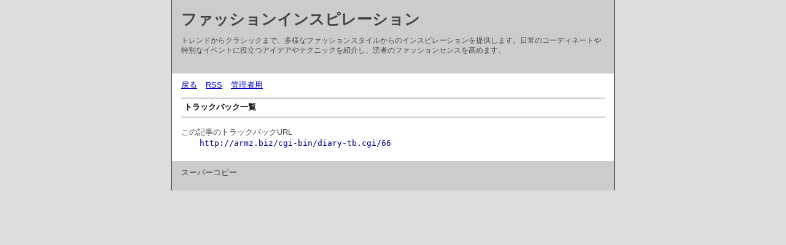

--- FILE ---
content_type: text/html; charset=utf-8
request_url: http://armz.biz/cgi-bin/diary.cgi?mode=trackback&no=66
body_size: 1858
content:
<?xml version="1.0" encoding="utf-8"?>
<!DOCTYPE html PUBLIC "-//W3C//DTD XHTML 1.0 Strict//EN" "http://www.w3.org/TR/xhtml1/DTD/xhtml1-strict.dtd">
<html xmlns="http://www.w3.org/1999/xhtml" xml:lang="ja" lang="ja" dir="ltr">

<head>
	<meta http-equiv="Content-Type" content="text/html; charset=utf-8" />
	<meta http-equiv="Content-Style-Type" content="text/css" />
	<meta http-equiv="Content-Script-Type" content="text/javascript" />
	<title>ファッションインスピレーション</title>
	<link rel="stylesheet" href="http://armz.biz/cgi-bin/skin/common.css" type="text/css" media="all" />
	<link rel="alternate" href="http://armz.biz/cgi-bin/diary.cgi?mode=rss" type="application/rss+xml" title="RSS" />
	<script type="text/javascript" src="http://armz.biz/cgi-bin/skin/common.js"></script>
</head>

<body>
<div id="container">
<div id="header">
	<h1><a href="http://armz.biz/cgi-bin/diary.cgi">ファッションインスピレーション</a></h1>
	<p>トレンドからクラシックまで、多様なファッションスタイルからのインスピレーションを提供します。日常のコーディネートや特別なイベントに役立つアイデアやテクニックを紹介し、読者のファッションセンスを高めます。</p>
</div>
<div id="menu">
	<h2>目次</h2>
	<ul>
		<li><a href="http://armz.biz/cgi-bin/diary.cgi">戻る</a></li>
		<li><a href="http://armz.biz/cgi-bin/diary.cgi?mode=rss">RSS</a></li>
		<li><a href="http://armz.biz/cgi-bin/diary.cgi?mode=admin">管理者用</a></li>
	</ul>
</div>
<div id="contents">
	<h2>トラックバック一覧</h2>
	<dl>
		<dt>この記事のトラックバックURL</dt>
			<dd><code>http://armz.biz/cgi-bin/diary-tb.cgi/66</code></dd>
	</dl>
</div>
<div id="footer">
	<address>スーパーコピー</address>
</div>
</div>
</body>

</html>


--- FILE ---
content_type: text/css
request_url: http://armz.biz/cgi-bin/skin/common.css
body_size: 9074
content:
@charset 'utf-8';

/* ----- HTML再定義 ------------------------------------ */

* {
	margin: 0px;
	padding: 0px;

	font-size: 13px;
	font-style: normal;
	font-family: 'ＭＳ Ｐゴシック', 'MS UI Gothic', Osaka, sans-serif;
	text-align: left;
}

body {
	padding: 0px;

	background-color: #DDDDDD;

	text-align: center;
}
p, li, dt, dd, address {
	color: #444444;

	line-height: 1.4;
}
p {
	margin-bottom: 15px;
}
ul {
	margin: 0px 0px 20px 20px;
}
ul li ol li {
	margin: 0px 20px 0px 25px;
}
ul li ol {
	margin-bottom: 10px;
}
em {
	font-weight: bold;
}
img {
	margin-right: 10px;
	margin-bottom: 5px;
	border: 0px;
}
object {
	margin-left: 10px;
}

pre {
	width: 430px;

	margin: 10px;
	padding: 5px;
	border: 1px solid #EEEEEE;

	overflow: auto;
}
code, var, kbd {
	color: #000080;

	font-family: 'ＭＳ ゴシック', monospace;
	line-height: 1.2;
}
blockquote {
	margin: 10px;
	border-left: 2px solid #7777AA;
}
blockquote p {
	color: #999999;
}

form fieldset {
	border: 0px solid #000000;
}
form legend {
	display: none;
}
form input, form select {
	margin-right: 1px;
	padding: 1px;

	font-size: 90%;
}
@media screen {
	form input, form select {
		font-family: Verdana, Arial, sans-serif;
	}
}
form select {
	margin-top: 1px;
}
form p input {
	text-align: center;
}
form textarea {
	padding: 1px;

	font-family: 'ＭＳ ゴシック', Osaka, monospace;
	line-height: 1.2;
}

table {
	margin-bottom: 10px;
	border: 1px solid #666680;
	border-collapse: collapse;
}
table tr th {
	padding: 5px;
	border: 1px solid #AAAAAA;

	background-color: #EEEEEE;

	text-align: center;
}
table tr td {
	padding: 5px;
	border: 1px solid #AAAAAA;
}
table tr td input {
	margin: -2px;
}

a:link, a:visited {
	color: #0000CC;

	text-decoration: underline;
}
a:active, a:hover {
	color: #FF7700;

	text-decoration: underline;
}

/* ----- 基本構造 -------------------------------------- */

div#container {
	width: 720px;

	margin: 0px auto;
	border-left: 1px solid #444444;
	border-right: 1px solid #444444;

	background-color: #FFFFFF;
}

div#header {
	float: none;
	clear: both;

	height: 120px;

	background-color: #CCCCCC;
}
div#menu {
	float: none;
	clear: both;

	margin-bottom: 10px;
}

div#navigation {
	width: 220px;

	float: right;
}
div#logs {
	margin-bottom: 10px;

	float: left;
}
div#diary, div#comment, div#trackback {
	margin: 0px 15px;
}

div#page, div#navi, div#contents, div#work, div#form, div#canvas, div#env, div#status {
	float: none;
	clear: both;

	padding: 0px 15px;
}
div#footer {
	float: none;
	clear: both;
}

/* ----- ヘッダー -------------------------------------- */

div#header h1 {
	padding: 15px 15px 10px 15px;
}
div#header h1 a {
	color: #444444;

	font-size: 25px;
	text-decoration: none;
}

div#header p {
	margin: 0px 15px;

	font-size: 12px;
}

/* ----- メニュー -------------------------------------- */

div#menu h2 {
	display: none;
}

div#menu ul {
	margin: 10px 15px;
}
div#menu ul li {
	display: inline;

	margin-right: 10px;
}

/* ----- ナビゲーション -------------------------------- */

div#navigation h2 {
	margin: 7px 7px 17px 7px;
	padding: 5px;

	background-color: #CCCCCC;
}

div#navigation ul {
	margin: 0px 10px 0px 12px;
}
div#navigation ul li {
	margin: 0px 0px 0px 0px;

	list-style-type: none;
}
div#navigation ul li ul {
	margin: 0px 0px 0px 20px;
}

div#navigation dl {
	margin: 0px 10px 0px 12px;
}
div#navigation dl dt {
}
div#navigation dl dd {
}

div#navigation form dl {
}
div#navigation form dl dt {
	display: none;
}
div#navigation form dl dd {
}
div#navigation form p {
	margin-left: 12px;
	margin-bottom: 0px;
}

div#navigation table {
	width: 180px;

	margin: -2px 0px 7px 7px;
	border: 0px solid #AAAAAA;
}
@media screen {
	div#navigation table {
        	margin: -2px auto 7px auto;
        }
}
div#navigation table tr th {
	padding: 5px;
	border: 0px solid #AAAAAA;

	background-color: #FFFFFF;

	text-align: left;
}
div#navigation table tr td {
	padding: 3px;
	border: 0px solid #AAAAAA;

	text-align: center;
}
@media screen {
	div#navigation table tr td {
        	padding: 5px;
        }
}

div#navigation .day {
	color: #444444;
}
div#navigation .satday {
	color: #4444CC;
}
div#navigation .sunday {
	color: #CC4444;
}

div#navigation .calender {
	margin: 2px 10px;
}
div#navigation .calender li {
	display: inline;

	margin-right: 10px;
}

div#navigation .block {
	margin-right: 15px;
	margin-bottom: 10px;
	padding-bottom: 20px;

	border: 1px solid #AAAAAA;

	text-align: center;
}

/* ----- 記事一覧 -------------------------------------- */

div#logs {
	width: 498px;
}
html>body div#logs {
	width: 500px;
}

div#diary .diary {
	margin-bottom: 10px;
	padding: 2px;
	border: 1px solid #AAAAAA;
}

div#diary h2 {
	display: none;
}
div#diary h3 {
	margin: 5px 5px 20px 5px;
	padding: 5px;

	background-color: #CCCCCC;
}
div#diary h4 {
	margin: 10px;
}

div#diary .text * {
	font-size: x-small;
}
html>body div#diary .text * {
	font-size: small;
}
div#diary .text p {
	margin: 15px 10px;
}
div#diary .text ul {
	margin: 15px 30px;
}
div#diary .text ol {
	margin: 15px 40px;
}

div#diary .info {
	margin: 5px 10px;

	text-align: right;
}
div#diary .info * {
	font-size: 10px;
}
div#diary .info li {
	display: inline;

	margin-left: 5px;
}

div#trackback h2 {
	margin-bottom: 15px;
	padding: 5px;
	border-top: 3px double #BBBBBB;
	border-bottom: 3px double #BBBBBB;
}
div#trackback dl {
	margin-bottom: 10px;
	padding: 2px 2px 10px 2px;
	border: 1px solid #AAAAAA;
}
div#trackback dl dt {
	margin-top: 10px;
	margin-left: 10px;
}
div#trackback dl dd {
	margin-left: 30px;
}

div#comment .comment {
	margin-bottom: 10px;
	padding: 2px 2px 10px 2px;
	border: 1px solid #AAAAAA;
}

div#comment h2 {
	margin-bottom: 15px;
	padding: 5px;
	border-top: 3px double #BBBBBB;
	border-bottom: 3px double #BBBBBB;
}
div#comment h3 {
	margin: 5px 5px 10px 5px;
	padding: 5px;
}

div#comment .text * {
	font-size: x-small;
}
html>body div#comment .text * {
	font-size: small;
}
div#comment .text p {
	margin: 10px;
}

/* ----- ページ移動 ------------------------------------ */

div#page h2 {
	display: none;
}

div#page ul {
	margin: 0px;
}
div#page ul li {
	display: inline;

	margin-right: 10px;
}

/* ----- ナビゲーション -------------------------------- */

div#navi h2 {
	display: none;
}

div#navi ul {
	margin: 5px 0px;

	text-align: right;
}
div#navi ul li {
	display: inline;

	margin-left: 5px;
}

div#navi form dl {
}
div#navi form dl dt {
	display: none;
}
div#navi form dl dd {
	float: left;
}
div#navi form input {
	padding: 0px;
}

/* ----- コンテンツ ------------------------------------ */

div#contents h2 {
	margin-bottom: 15px;
	padding: 5px;
	border-top: 3px double #BBBBBB;
	border-bottom: 3px double #BBBBBB;
}
div#contents h3 {
	margin-bottom: 15px;
	padding: 3px 0px;
	border-bottom: 1px double #BBBBBB;
}
div#contents h4 {
	margin-bottom: 10px;
}

div#contents dl {
	margin-bottom: 20px;
}
div#contents dl dt {
	margin-top: 10px;
}
div#contents dl dd {
	margin-left: 30px;
}

/* ----- 処理選択 -------------------------------------- */

div#work h2 {
	margin-bottom: 15px;
	padding: 5px;
	border-top: 3px double #BBBBBB;
	border-bottom: 3px double #BBBBBB;
}

div#work form {
	margin: 10px 0px;
}
div#work form dl dt {
	display: none;
}
div#work form dl dd {
	float: left;
}
div#work form input {
	padding: 0px;
}

/* ----- フォーム -------------------------------------- */

div#form h2 {
	margin-bottom: 15px;
	padding: 5px;
	border-top: 3px double #BBBBBB;
	border-bottom: 3px double #BBBBBB;
}

div#form form {
	margin-bottom: 10px;
}
div#form form dl {
	margin-bottom: 20px;
}
div#form form dl dt {
	float: left;
	clear: left;
	width: 5em;
}
div#form form dl dd {
}
div#form form dl dd textarea {
	margin-top: 2px;
}
div#form form ul {
	margin: 0px 0px 20px 0px;
}
div#form form ul li {
	list-style-type: none;
}

/* ----- 環境設定 -------------------------------------- */

div#env h2 {
	margin-bottom: 15px;
	padding: 5px;
	border-top: 3px double #BBBBBB;
	border-bottom: 3px double #BBBBBB;
}
div#env h3 {
	margin-bottom: 15px;
	padding: 5px;

	background-color: #CCCCCC;
}

div#env dl {
	margin-bottom: 20px;
}
div#env dl dd {
	margin-bottom: 10px;
}

div#env form {
	margin-bottom: 20px;
}

/* ----- キャンバス ------------------------------------ */

div#canvas h2 {
	margin-bottom: 15px;
	padding: 5px;
	border-top: 3px double #BBBBBB;
	border-bottom: 3px double #BBBBBB;
}
div#canvas applet {
	margin-bottom: 15px;
}

/* ----- ステータス ------------------------------------ */

div#status h2 {
	margin-bottom: 15px;
	padding: 5px;
	border-top: 3px double #BBBBBB;
	border-bottom: 3px double #BBBBBB;
}
div#status h3 {
	margin-bottom: 15px;
	padding: 3px 0px;
	border-bottom: 1px double #BBBBBB;
}
div#status h4 {
	margin-bottom: 10px;
}

div#status dl {
	margin-bottom: 20px;
}
div#status dl dt {
	float: left;
	clear: left;
	width: 10em;
}
div#status dl dd {
}

/* ----- フッター -------------------------------------- */

div#footer address {
	padding: 10px 15px 20px 15px;

	background-color: #CCCCCC;
}
